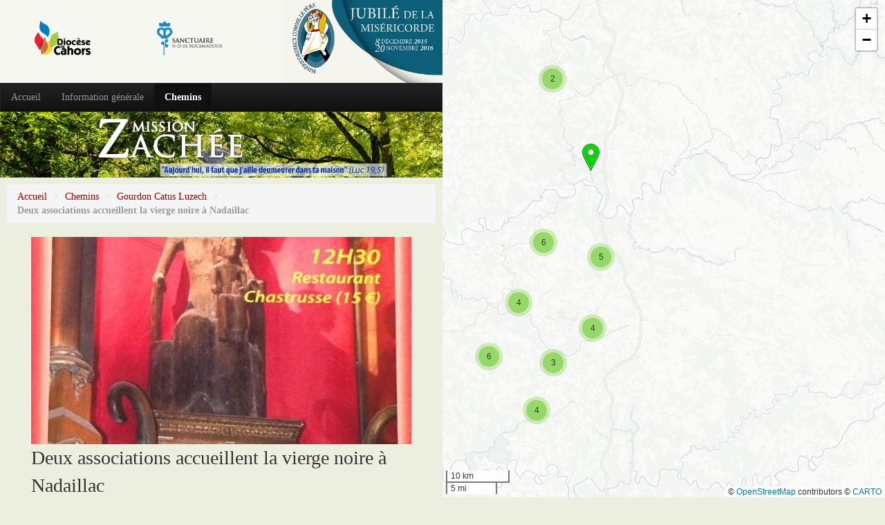

--- FILE ---
content_type: text/html; charset=utf-8
request_url: https://missionzachee.diocesedecahors.fr/Deux-associations-accueillent-la-vierge-noire-a-Nadaillac
body_size: 6323
content:
<!DOCTYPE HTML>
<!--[if lt IE 7 ]> <html class="page_article ltr fr no-js ie ie6 lte9 lte8 lte7" xmlns="http://www.w3.org/1999/xhtml" xml:lang="fr" lang="fr" dir="ltr"> <![endif]-->
<!--[if IE 7 ]>    <html class="page_article ltr fr no-js ie ie7 lte9 lte8 lte7" xmlns="http://www.w3.org/1999/xhtml" xml:lang="fr" lang="fr" dir="ltr"> <![endif]-->
<!--[if IE 8 ]>    <html class="page_article ltr fr no-js ie ie8 lte9 lte8" xmlns="http://www.w3.org/1999/xhtml" xml:lang="fr" lang="fr" dir="ltr"> <![endif]-->
<!--[if IE 9 ]>    <html class="page_article ltr fr no-js ie ie9 lte9" xmlns="http://www.w3.org/1999/xhtml" xml:lang="fr" lang="fr" dir="ltr"> <![endif]-->
<!--[if (gt IE 9)|!(IE)]><!-->
<html class="page_article ltr fr no-js" xmlns="http://www.w3.org/1999/xhtml" xml:lang="fr" lang="fr" dir="ltr">
<!--<![endif]-->
	<head>
		<script type='text/javascript'>/*<![CDATA[*/(function(H){H.className=H.className.replace(/\bno-js\b/,'js')})(document.documentElement);/*]]>*/</script>
		
		<meta http-equiv="Content-Type" content="text/html; charset=utf-8" />

		<title>Deux associations accueillent la vierge noire à Nadaillac - Mission Zachée</title>
<meta name="description" content=" Les Amis de l&#039;&#233;glise Saint-Pierre ont r&#233;alis&#233; une carte postale en l&#039;honneur du passage de la Mission Zach&#233;e. Au verso, on peut y lire la pri&#232;re (&#8230;) " />
<link rel="canonical" href="https://missionzachee.diocesedecahors.fr/Deux-associations-accueillent-la-vierge-noire-a-Nadaillac" />


<link rel="icon" type="image/x-icon" href="https://missionzachee.diocesedecahors.fr/favicon.ico" />
<link rel="shortcut icon" type="image/x-icon" href="https://missionzachee.diocesedecahors.fr/favicon.ico" /><meta http-equiv="Content-Type" content="text/html; charset=utf-8" />


<meta name="generator" content="SPIP 4.4.7" />

<script type="text/javascript">
var error_on_ajaxform='Oups. Une erreur inattendue a empêché de soumettre le formulaire. Vous pouvez essayer à nouveau.';
</script>

<link rel="alternate" type="application/rss+xml" title="Syndiquer tout le site" href="spip.php?page=backend" />
<meta name="viewport" content="width=device-width, initial-scale=1.0">

<link rel='stylesheet' href='local/cache-css/a098317113769c66e8eab829eefbd872.css?1765138177' type='text/css' />











<script type='text/javascript'>var var_zajax_content='content';</script><script>
var mediabox_settings={"auto_detect":true,"ns":"box","tt_img":true,"sel_g":"#documents_portfolio a[type='image\/jpeg'],#documents_portfolio a[type='image\/png'],#documents_portfolio a[type='image\/gif']","sel_c":".mediabox","str_ssStart":"Diaporama","str_ssStop":"Arr\u00eater","str_cur":"{current}\/{total}","str_prev":"Pr\u00e9c\u00e9dent","str_next":"Suivant","str_close":"Fermer","str_loading":"Chargement\u2026","str_petc":"Taper \u2019Echap\u2019 pour fermer","str_dialTitDef":"Boite de dialogue","str_dialTitMed":"Affichage d\u2019un media","splash_url":"","lity":{"skin":"_simple-dark","maxWidth":"90%","maxHeight":"90%","minWidth":"400px","minHeight":"","slideshow_speed":"2500","opacite":"0.9","defaultCaptionState":"expanded"}};
</script>
<!-- insert_head_css -->


























<script type='text/javascript' src='local/cache-js/337e59b6fd6825fbc6212e0281456ae4.js?1765060332'></script>










<!-- insert_head -->











<!--[if lt IE 9]>
<script src="plugins/auto/bootstrap/v2.2.0/bootstrap2spip/js/html5.js"></script>
<script src="plugins/auto/bootstrap/v2.2.0/bootstrap2spip/js/respond.min.js"></script>
<![endif]-->		<meta property="og:site_name" content="Mission Zachée" />
	<meta property="og:locale" content="fr_FR" />

	<meta name="twitter:card" content="summary_large_image">
	<meta name="twitter:site" content="@DiocesedeCahors" />



	<meta property="og:url" content="https://missionzachee.diocesedecahors.fr/Deux-associations-accueillent-la-vierge-noire-a-Nadaillac" />
	<meta property="og:type" content="article" />
	<meta property="og:title" content="Deux associations accueillent la vierge noire à Nadaillac" />
	<meta property="og:description" content="Les Amis de l’église Saint-Pierre ont réalisé une carte postale en l’honneur du passage de la Mission Zachée. Au verso, on peut y lire la prière du pape François pour le Jubilé extraordinaire de la Miséricorde. La seconde carte fait référence à la conférence du père Clément Nastorg qui s’est déroulée ce 6 avril à la salle des fêtes. Ce rendez-vous, précédé d’un déjeuner au restaurant Chastrusse est dû à l’organisation de l’association &quot;Francophonie en Quercy-Périgord&quot; présidée par la (…)" />
	<meta property="og:image" content="https://missionzachee.diocesedecahors.fr/IMG/logo/arton65.jpg?1758128808" />	</head>
	<body>
	<div class="page">
		<div class="container">
			<div class="header" id="header">
				<div class="bandeau">
	<div class="diocese"></div>
	<div class="sanctuaire"></div>
	<div class="misericorde"></div>
</div>

<div class="row">
<header class="accueil clearfix span9">
	 <a rel="start home" href="https://missionzachee.diocesedecahors.fr/" title="Accueil"
	><h1 id="logo_site_spip" class="crayon meta-valeur-nom_site "><img
	src="local/cache-vignettes/L150xH100/siteon0-8c30d.jpg?1762377374" class='spip_logo' width='150' height='100'
	alt="" /> Mission Zachée
	<small id="slogan_site_spip" class="crayon meta-valeur-slogan_site ">"Aujourd&#8217;hui, il faut que j&#8217;aille deumeurer dans ta maison" (Luc 19,5)</small>
	</h1> </a>
</header>
</div>			</div>
			<div class="navbar navbar-inverse navbar-responsive" id="nav">
				<div class="menu menu-container navbar-inner container-fluid">
	 <a class="btn btn-navbar" data-toggle="collapse" data-target=".nav-collapse-main"><span class="icon-bar"></span><span class="icon-bar"></span><span class="icon-bar"></span></a>
<div class="nav-collapse nav-collapse-main collapse"><ul class="menu-items menu-liste nav navbar-nav">
		 <li class="item menu-entree">
			 <a href="https://missionzachee.diocesedecahors.fr/">Accueil</a>
		 </li>
		 
		 <li class="item menu-entree">
			<a href="-Infos-">Information générale</a>
		</li>
	 
		 <li class="item menu-entree on active">
			<a href="-Chemins-">Chemins</a>
		</li>
	 
	 </ul></div>
  </div>
			</div>

			<div class="bandeau_bas">
			</div>

			<div class="row">
				<div class="content span8 " id="content">
					<ul class="breadcrumb">
	 
	
	
	 
	
	
	 
	<li><a href="https://missionzachee.diocesedecahors.fr/">Accueil</a><span class="divider"> &gt; </span></li>


<li><a href="-Chemins-">Chemins</a><span class="divider"> &gt; </span></li>

<li><a href="-Gourdon-Catus-Luzech-">Gourdon Catus Luzech</a><span class="divider"> &gt; </span></li>


<li class="active"><span class="on active">Deux associations accueillent la vierge noire à Nadaillac</span></li>
</ul>					<article>
	<header class="cartouche">
		<img
	src="local/cache-gd2/3f/d66c6096ac33f0c5f2672b5c0e29c7.jpg?1763522560" class='crayon article-logo-65 ' width='550' height='300'
	alt="" />
		

		
		<h1><span class="crayon article-titre-65 ">Deux associations accueillent la vierge noire à Nadaillac</span></h1>

		<p class="publication"><time pubdate="pubdate" datetime="2016-04-06T23:06:21Z"><i class="icon-calendar"></i> mercredi 6 avril 2016</time><span class="lieu"><span class="sep">, </span><i class="icon-map-marker"></i> Nadaillac-de-Rouge</span></p>
		
		<div class="postmeta">
			
		
		
		
			
		</div>

	</header>

	<div class="main">
		
		<div class="crayon article-texte-65 texte surlignable"><p>Les Amis de l&#8217;église Saint-Pierre ont réalisé une carte postale en l&#8217;honneur du passage de la Mission Zachée. Au verso, on peut y lire la prière du pape François pour le Jubilé extraordinaire de la Miséricorde.</p>
<p>La seconde carte fait référence à la conférence du père Clément Nastorg qui s&#8217;est déroulée ce 6 avril à la salle des fêtes. Ce rendez-vous, précédé d&#8217;un déjeuner au restaurant Chastrusse est dû à l&#8217;organisation de l&#8217;association "Francophonie en Quercy-Périgord" présidée par la famille Jouve et notamment les deux frères Jean-Pierre et Edmond&nbsp;!</p></div>

		

		
	</div>

	<footer>
		
		
	</footer>

	<aside>
		
		<div class="liste documents documents_portfolio">
	<h2 class="h2">Portfolio</h2>
	<div class="imageportfolio">
	
	<a href="IMG/jpg/carte_nadaillac.jpg"
		 type="image/jpeg"
		 rel="documents_portfolio-a65-r65"
	><img src='local/cache-vignettes/L88xH130/carte_nadaillac-7b8d0.jpg?1763522560' width='88' height='130' class='spip_logos' alt='' /></a>
	
	<a href="IMG/jpg/conference.jpg"
		 type="image/jpeg"
		 rel="documents_portfolio-a65-r65"
	><img src='local/cache-vignettes/L86xH130/conference-38bda.jpg?1763522560' width='86' height='130' class='spip_logos' alt='' /></a>
	
	</div>
</div>

		

		
		<div class="comments">
	<a href="#comments" id="comments"></a> 
	<a href="#forum" id="forum"></a> 
	 
	<div class="comment-form">
		<h2 class="h2">Répondre à cet article</h2>
		<div class="formulaire_spip formulaire_forum ajax" id="formulaire_forum">

	
	

	

	 


	


	<form action="/Deux-associations-accueillent-la-vierge-noire-a-Nadaillac#formulaire_forum" method="post" enctype='multipart/form-data'>
		<div>
			<span class="form-hidden"><input name='formulaire_action' type='hidden'
		value='forum'><input name='formulaire_action_args' type='hidden'
		value='8We3CVYCHgmJ50mILPqGTMIqaOVtizglXGzRyiPqLYOVcHnplheQI8vDk5T9yevd3KsWH5V0aC0FikNt9jKtyL+CmXHc7INtUd0T2nV1zbHxnHtVHm8QIJZUAMiLzB8DV9pb/EyJAynvHjB8Uh5f8g5Pi+Pe0cNvkWEowQ2G4xrTdlxAx3hdIcWtS3Wi91qHy3QpNowWGs+7sjos7qGpXw=='><input name='formulaire_action_sign' type='hidden'
		value=''><input type='hidden' name='id_article' value='65' /><input type='hidden' name='id_objet' value='65' /><input type='hidden' name='objet' value='article' /><input type='hidden' name='id_forum' value='' /><input type='hidden' name='arg' value='' /><input type='hidden' name='hash' value='' /><input type='hidden' name='verif_' value='ok' /><input type='hidden' name='autosave' class='autosaveactive' value='forum_556da2d2d045aaffc20851b5af1adc51'><script>if (window.jQuery) jQuery(function(){
		  $("input.autosaveactive").closest("form:not(.autosaveon)").autosave({url:"https://missionzachee.diocesedecahors.fr/"}).addClass("autosaveon");
			});</script><input type='hidden' name='_jeton' value='b0df7c4282ea75b2859df72f1ab9453ae50dedbdc915032e25cea058fd94815b' /></span>
			<input type="hidden" name="id_forum" value="0"/>
			
			<fieldset class="fieldset moderation_info">
				<legend>modération a priori</legend>
				<p class="explication"> 
					Attention, votre message n’apparaîtra qu’après avoir été relu et approuvé.
				</p>
			</fieldset>
			

			

			 

			<fieldset class="qui saisie_qui">
	<legend>Qui êtes-vous ?</legend>

 
	<div class="editer saisie_session_email" style="display: none;">
	<label for="give_me_your_email">Veuillez laisser ce champ vide :</label>
	<input type="text" class="text email" name="email_nobot" id="give_me_your_email" value="" size="10" />
</div><div class="editer-groupe">
		<div class='editer saisie_session_nom'>
			<label for="session_nom">Nom</label><input type="text" class="text" name="session_nom" id="session_nom" value="" size="40" />
			
		</div>
		<div class='editer saisie_session_email'>
			<label for="session_email">Courriel (non publié)</label><input type="email" class="text email" name="session_email" id="session_email" value="" size="40" />
		</div>
		 

	</div>
	

</fieldset>
			<fieldset class="fieldset fieldset-texte">
				<legend>Ajoutez votre commentaire ici</legend>
				<input type="hidden" name="titre" id="titre" value="Deux associations accueillent la vierge noire à Nadaillac" />
				<div class="editer-groupe">
					<div class='editer saisie_texte obligatoire'>
						<label for='texte'>Texte de votre message</label>
						
						<p class="explication saisie_texte_info">
							Ce champ accepte les raccourcis SPIP <code>{{gras}}</code> <code>{italique}</code> <code>-*liste</code> <code>[texte-&gt;url]</code> <code>&lt;quote&gt;</code> <code>&lt;code&gt;</code> et le code HTML <code>&lt;q&gt;</code> <code>&lt;del&gt;</code> <code>&lt;ins&gt;</code>. Pour créer des paragraphes, laissez simplement des lignes vides.
						</p>
						<textarea name="texte" id="texte" rows="12" cols="60" 
						required="required"></textarea>
					</div>
					
					
					 
					<div class="editer pleine_largeur editer_notification"><input type="hidden" name="notification" value="0" />
						<div class="choix">
							<input type="checkbox" name="notification" class="checkbox" id="notification_1" value="1" checked="checked" />
							<label for="notification_1">Prévenez-moi de tous les nouveaux commentaires de cette discussion par email</label>
						</div>
					</div>
					
				</div>
			</fieldset>

			
			<fieldset class="fieldset fieldset-documents">
				<legend>Ajouter un document</legend>
				<div class="editer-groupe">
					<div class='editer saisie_document_forum'>
						
						<input type="hidden" name="cle_ajouter_document" value="50f993504b43e1f78d2187a9fcfeb061dc32c55d5a909582ec042e6e82752d4f"/>
						
						<div>
							<label for="ajouter_document">Extensions autorisées : gif, jpg, mp3, mp4, png</label>
							<input class='file' type="file" name="ajouter_document" id="ajouter_document"
							accept="gif, jpg, mp3, mp4, png" />
						</div>

						<script type='text/javascript'>/*<![CDATA[*/
						if (window.jQuery) jQuery(function (){
							jQuery('#ajouter_document_up')
								.next().hide()
								.prev().find(':checkbox').bind('change', function (){
									jQuery('#ajouter_document_up').hide().next().show();
								});
						});
						/*]]>*/</script>
					</div>
				</div>
			</fieldset>
			

			
			<p style="display: none;">
				<label for="nobot_forum">Veuillez laisser ce champ vide :</label>
				<input type="text" class="text" name="nobot" id="nobot_forum" value="" size="10"/>
			</p>
			<p class="boutons"><input type="submit" class="submit" name="previsualiser_message" value="Prévisualiser"/></p>
			
		</div>
	</form>
	
</div>
	</div>
	 <p class="comments-feed">Suivre les commentaires :
<a href="spip.php?page=comments-rss&amp;id_article=65" rel="nofollow"><img src="plugins/auto/comments/v4.2.0/feed/rss.png" alt="RSS 2.0" /></a><span class="sep">
|
</span><a href="spip.php?page=comments-atom&amp;id_article=65" rel="nofollow"><img src="plugins/auto/comments/v4.2.0/feed/atom.png" alt="Atom" /></a></p></div>	</aside>

</article>				</div>
				<div class="aside secondary col span3 offset1" id="aside">
									</div>
			</div>

			<div class="footer" id="footer">
				<p class="colophon">
 2016-2026  &mdash; Mission Zachée<br />
<a rel="contents" href="spip.php?page=plan">Plan du site</a><span class="sep"> | </span><a href="spip.php?page=login&amp;url=Deux-associations-accueillent-la-vierge-noire-a-Nadaillac" rel="nofollow" class='login_modal'>Se connecter</a><span class="sep"> |
</span><a href="Mentions-legales" rel="alternate" title="Mentions légales">Mentions légales</a>

<span class="sep"> |
</span><a href="spip.php?page=backend" rel="alternate" title="Syndiquer tout le site"><img src='plugins/auto/spipr_dist/v0.4.16/feed.png?1450876268' alt='Suivre la vie du site' width='16' height='16' />&nbsp;RSS&nbsp;2.0</a>
</p>
<small class="generator"><a href="http://www.spip.net/" rel="generator" title="Site réalisé avec SPIP" class="spip_out"><img src='spip.png?1764926068' alt='SPIP' width='60' height='40' /></a></small>			</div>
		</div>
		<div class="carte" id="carte">
			<div id="map1" class="carte_gis" style="width:100%; height:100%;"></div>

<script type="text/javascript">
var map1;
var jQgisloader;
(function (){
	if (typeof jQuery.ajax == "undefined"){jQuery(init_gis);}else {init_gis();}
	function init_gis(){
		// Charger le javascript de GIS une seule fois si plusieurs carte
		if (typeof jQgisloader=="undefined"){
			jQgisloader = jQuery.ajax({url: 'local/cache-js/jsdyn-javascript_gis_js-909fb13b.js?1765060692', dataType: 'script', cache: true});
		}
		// et initialiser la carte (des que js GIS charge et des que DOM ready)
		jQgisloader.done(function(){
			jQuery(function(){
				map1 = new L.Map.Gis('map1',{
					mapId: '1',
					callback: (typeof(callback_map1) === "function") ? callback_map1 : false,
					center: [44.7991877,1.6183521],
					zoom: 10,
					scrollWheelZoom: true,
					zoomControl: true,
					fullscreenControl: false,
					scaleControl: true,
					overviewControl:false,
					gestureHandling:false,
					gestureHandlingOptions: {
						text: {
							touch: 'Utilisez deux doigts pour déplacer la carte',
							scroll: 'Vous pouvez zoomer sur la carte à l’aide de CTRL + Molette de défilement',
							scrollMac: 'Vous pouvez zoomer sur la carte à l’aide de ⌘ + Molette de défilement'
						}
					},
					layersControl: true,
					layersControlOptions: {
						collapsed: true
					},
					noControl: false,
					utiliser_bb: false,
					affiche_points: true,
					json_points:{
						url: 'https://missionzachee.diocesedecahors.fr/spip.php?page=gis_json',
						objets: 'articles_branche',
						limit: 100,
						env: {"id_rubrique":"6"},
						titre: "",
						description: "",
						icone: ""
					},
					tooltip: false,
					cluster: true,
					clusterOptions: {
						disableClusteringAtZoom: null,
						showCoverageOnHover: false,
						spiderfyOnMaxZoom: true,
						maxClusterRadius: 80,
						singleMarkerMode: false
					},
					pathStyles: null,
					autocenterandzoom: false,
					autocenter: false,
					openId: false,
					localize_visitor: false,
					localize_visitor_zoom: 10,
					centrer_fichier: true,
					kml: false,
					gpx: false,
					geojson: false,
					topojson: false,
					options: []
				});
			});
		});
	}

})()
</script>		</div>
	</div>
</body></html>
